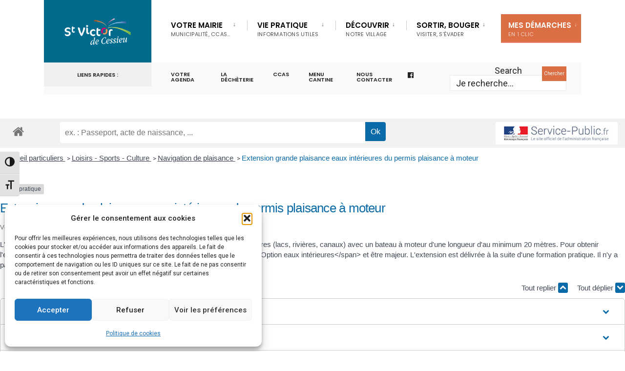

--- FILE ---
content_type: text/css
request_url: https://saintvictordecessieu.fr/wp-content/themes/citygov/style.css?ver=f9a6208afc9bb4552aed3e1fc3c618eb
body_size: 15993
content:
/*  
Theme Name: CityGov
Description: Government & Municipal WordPress Theme. Online Documentation: http://capethemes.com/docs/citygov
Theme URI: http://capethemes.com/docs/citygov
Author: Dannci & Themnific 
Author URI: http://themnific.com/
Version: 4.0
Text Domain: citygov
Tags: two-columns,three-columns,left-sidebar,right-sidebar,flexible-header,custom-background,custom-colors,custom-header,custom-menu,editor-style,featured-images,full-width-template,microformats,post-formats,sticky-post,theme-options,translation-ready
License: GNU/GPL Version 2 or later. 
License URI: http://www.gnu.org/licenses/gpl.html 
Copyright: (c) 2021 Dannci.

*/

/*

[Table of contents]

1. CSS Resets & Clearfix
2. Body & Default Styling
3. Headings
4. Header / #header
5. Navigation / #navigation
6. Content / #content, .post
7. Sidebar / #sidebar
8. Custom Widgets
9. Comments / #comments
10. Forms / 
11. Search / .searchform
12. Footer / #footer
13. Images & Galleries / img, .gallery
14. Social Buttons / .social-menu
15. Flex Slider / .flexslider
16. Buttons, Pagination, Ribbons & Scroll to top
17. Plugins
18. Homepage Blocks
19. Other (sticky, tagcloud, calendar, tabs, tooltips, speciable)

*/


/* 1. CSS Resets & Clearfix****************************************************************************************************************************************************************************************/

html,body,div,span,object,iframe,h1,h2,h3,h4,h5,h6,p,blockquote,pre,a,abbr,address,cite,code,del,dfn,em,img,ins,q,small,strong,sub,sup,dl,dt,dd,ol,ul,li,fieldset,form,label,legend,table,caption,tbody,tfoot,thead,tr,th,td{border:0;margin:0;padding:0}article,aside,figure,figure img,figcaption,hgroup,footer,header,nav,section,video,object{display:block}a img{border:0}figure{position:relative; overflow:hidden; margin:0;}figure img{width:100%}

body{
	overflow:visible !important;
	line-height:1.6;
}
* {
	-webkit-box-sizing: border-box;
	-moz-box-sizing: border-box;
	box-sizing: border-box;
}
.clearfix:after {
	content: "\00A0";
	display: block;
	clear: both;
	visibility: hidden;
	line-height: 0;
	height: 0;
}
.clearfix{
	display:block;
}
html[xmlns] .clearfix {
	display: block;
}
* html .clearfix{
	height: 1%;
}
.clearfix {
	display: block
}
pre{
	overflow-x:scroll;
}
.wrapper{
	max-width:100%;
	overflow:hidden;
}
/* 2. Body & Default styling****************************************************************************************************************************************************************************************/
html, body {
	height: 100%;
	margin:0;
	padding:0;
}
img,.imgwrap{
	max-width:100%;
	position:relative;
	overflow: hidden;
}
ol, ul {
	list-style-position: inside;
}
ul.children{
	margin-left:15px;
	list-style-type:none;
}
.tranz,#nav,.tmnf_icon,.nav-previous a,.nav>li>a:before,.menu a{
	-webkit-transition: all .5s ease;
	-moz-transition: all .5s ease;
	transition: all .5s ease;
}
.tranz2{
	-webkit-transition: all .2s ease;
	-moz-transition: all .2s ease;
	transition: all .2s ease;
}
a,a:hover,.ribbon,.ribbon a{
	text-decoration:none;
	-moz-transition: all 0.2s ease-in;
	-webkit-transition: all 0.2s ease-in;
	-o-transition: all 0.2s ease-in;
	transition: all 0.2s ease-in;
	-ms-transition: none;
}
.rad{
	-moz-border-radius:3px;
	-webkit-border-radius:3px;
	-ms-border-radius:3px;
	border-radius:3px;
}
.ghost{
	overflow:hidden;
}
small,.small{
	font-size:80% !important;
}
.fl{
	float:left !important;
}
.fr{
	float:right !important;
}
.cntr{
	text-align:center;
}
.p-border{
	border-style: solid;
}
.slant{
	font-weight:normal;
	font-style:italic;
}
.lower{
	text-transform: lowercase !important
}
.italic{
	font-style:italic !important
}
.fat{
	font-weight:bold !important
}
.white_text{
	color:#fff;
}
hr{
	background:#eee !important;
	border:none !important;
}
.entry p a:hover{
	color:#fff;
}
.top-fix{
	margin-top:50px;
}
.bottom-fix{
	margin-bottom:80px !important;
}
.tmnf_hide{
	display:none !important;
}
.tmnf_icon{
	position:absolute;
	top:30px;
	left:30px;
	z-index:2;
	background:rgba(0,0,0,.15);
	width:32px;
	height:32px;
	text-align:center;
	padding:9px 0;
	font-size:14px;
}
.tmnf_gradient{
	background: -moz-linear-gradient(top, rgba(0,0,0,0) 0%, rgba(0,0,0,0.75) 72%, rgba(0,0,0,0.75) 100%);
	/* FF3.6-15 */
	background: -webkit-linear-gradient(top, rgba(0,0,0,0) 0%,rgba(0,0,0,0.75) 72%,rgba(0,0,0,0.75) 100%);
	/* Chrome10-25,Safari5.1-6 */
	background: linear-gradient(to bottom, rgba(0,0,0,0) 0%,rgba(0,0,0,0.75) 72%,rgba(0,0,0,0.75) 100%);
	/* W3C, IE10+, FF16+, Chrome26+, Opera12+, Safari7+ */
	filter: progid:DXImageTransform.Microsoft.gradient( startColorstr='#00000000', endColorstr='#bf000000',GradientType=0 );
	/* IE6-9 */
}
/* 2. Body & Default styling****************************************************************************************************************************************************************************************/
h1,h2,h3,h4,h5,h6{
	line-height:1.2;
}
h1{
	margin:15px 0;
	padding:0;
	letter-spacing:-0.03em;
}
h2{
	margin:20px 0;
	padding:0;
}
h2.widget{
	position:relative;
	overflow:hidden;
	margin:0 0 10px 0 !important;
	width:100%;
	padding:10px 0 15px 0;
	display:block;
	font-size:18px;
}
h2.widget:after{
	right:0 !important;
}
h2.widget img{
	float:left;
	margin:4px 6px 0 0;
}
.foocol h2.widget {
	margin:0 0 23px 0 !important;
	width:100%;
}
h1.archiv span.subtitle{
	font-size:18px !important;
	opacity:.9;
	padding:0 0 ;
	margin:25px 0 0 0;
	display:block;
	text-transform:none;
	font-weight:400;
	letter-spacing:normal;
	max-width:70%;
}
h1.archiv br{
	display:none;
}
h3{
	margin:25px 0 15px 0;
	padding:0;
}
h3.leading{
	margin:0 0 10px 0;
	padding:0;
}
h4{
	margin:15px 0 10px 0;
	padding:0;
}
h5,h6{
	margin:5px 0;
	padding:0;
}
h3 span span{
	opacity:.6;
	padding:0 !important;
}
h3.title{
	padding:0 0 11px 0;
	margin: 0;
	font-size:14pt;
	text-shadow:none;
}
h4.leading{
	margin:-5px 0 10px 0;
}
/* 4. Header / #header****************************************************************************************************************************************************************************************/
#header{
	padding:0 0 0 0;
	overflow: visible;
	margin:0 auto 0 auto;
	float:none;
	display:block;
	width:100%;
	z-index:10;
	position:fixed; 
	top:30px;
}
#header.scrolled{ top:0;}

#header.scrolled .container_head{box-shadow: 0 0 4px rgba(0,0,0,.1);}

#header h1{
	display:block;
	position:relative;
	margin:0 0;
	float:none;
	max-width:100%;
	text-align:center;
}
#header img{
	margin:0 auto;
	display:block;
	float:none;
	max-width:100%;
	padding:0 0;
}
#titles{
	float:left;
	display:block;
	padding:0 35px;
	position:relative;
	z-index:99;
	text-align:center;
}
#titles .logo{
	display:block;
}
.header-right {
	display: flex;
	display: table-cell \9;
	width: auto;
}


#bottombar{
	padding:0 30px 0 0;
	opacity:1;
	max-height:100px;
	position:relative;
	overflow:hidden;
	z-index:0;
}

.bottombar_dis #bottombar{ display:none;}

#header.scrolled #bottombar{  max-height: 0;opacity:0; }

#bottombar p{
	float:left;
	font-size:11px !important;
	margin:0 0;
	padding:17px 5px 15px 5px;
	text-align:center;
	background:rgba(204,204,204,.2);
}
#bottombar .social-menu{
	margin:8px 0 7px 0;
	padding:0 0; 
	margin-left: auto !important;
	display:inherit;
}
#bottombar .social-menu li{
	margin:0 0 0 0;
}
#bottombar .social-menu a{
	padding:12px 8px 10px 28px;
}
#bottombar .social-menu a i{
	font-size:14px;
}
#bottombar .social-menu span{ display:none;}
#bottombar .social-menu a:hover{
	background:none !important;
}

/* 5. Navigation / #navigation****************************************************************************************************************************************************************************************/
#navigation{
	z-index:10;
	padding:0 0;
	position:relative;
	width:100%;
	display:inline;
}
.nav {
	padding: 0;
	list-style: none;
	line-height: 1;
	display:block;
	z-index:99;
}
.nav a {
	position: relative;
	display: block;
	z-index: 1;
	padding: 15px 0;
	text-decoration: none;
}
.nav a i{
	margin:-3px 7px 0px 0;
	vertical-align: middle;
	font-size:20px;
}
.nav>li>a{
	display: block;
	padding:15px 0 11px 0;
	text-decoration: none;
	line-height:1;
	border-bottom:none;
	text-align:left;
	border-bottom:2px solid rgba(0,0,0,0);
}
.nav li a .menu-item-description{
	display: none;
	padding-top:6px;
	margin-bottom:-1px;
	letter-spacing:0.02em;
	font-size:11px !important;
	text-align:left;
	font-weight:400;
	opacity:.7;
}
.nav>li>a>.menu-item-description{
	display:block;
}
.nav li {
	display:block;
	position: relative;
}
.nav>li {
	margin:0;
	-webkit-backface-visibility: hidden;
}
.nav li ul {
	margin:0 0 0 0;
	padding:0 0;
	width:210px;
	position: absolute;
	z-index:9;
}
.nav li ul.sub-menu{
	-webkit-box-shadow: 0 0 7px -2px rgba(0,0,0,0.1);
	-moz-box-shadow: 0 0 7px -2px rgba(0,0,0,0.1);
	box-shadow: 0 0 7px -2px rgba(0,0,0,0.1);
	padding:6px 0 !important;
}
.nav li.mega ul.sub-menu{
	-webkit-box-shadow: none;
	-moz-box-shadow: none;
	}
.nav li ul li>a {
	margin:0 20px;
	padding:11px 0px;
	border-bottom:1px dotted rgba(255,255,255,.15);
	text-align:left;
	line-height:1.5;
	
	-moz-transition: none;
	-webkit-transition: none;
	-o-transition: none;
	transition: none;
	-ms-transition: none;
}
.nav li ul li>a:hover{
	opacity:.7;
}
.nav li ul li a i{
	margin-right:5px !important;
}
.nav li ul li:last-child>a{
	border-bottom:none;
}
.nav>li>ul{
	z-index:9;
	margin:-2px 0 0 0;
	padding:0 0 0 0;
}
.nav>li>ul:after {
	border-width: 8px 0 0 8px;
	border-color: transparent transparent transparent #900;
	border-style: solid;
	bottom: 100%;
	content: "";
	height: 0;
	position: absolute;
	left:0;
	top:-8px;
	width: 0;
}
.nav>li>ul>li,.nav li ul ul li{
	width:100%;
	max-width:250px;
}
.nav li ul ul{
	margin: -50px 0 0 208px;
}
.nav>li:nth-last-child(1) ul ul{
	margin:-50px 0 0 -208px;
}
.nav li.menu-item-has-children a,.nav li.page_item_has_children a {
	padding-right:20px !important;
}
.menu-item-has-children>a::after {
	position:absolute;
	content: "\2193";
	height:4px;
	width: 4px;
	top:15px;
	right:10px;
	opacity:.7;
	font-size:12px !important;
	font-weight:normal;
	font-family:Gotham, "Helvetica Neue", Helvetica, Arial, sans-serif;
}
.nav li ul li.menu-item-has-children > a::after{
	right:0;
}
.nav li ul {
	position: absolute;
	left: -999em;
}
.nav li:hover, .nav li.hover{
	position: static;
}
.nav li:hover ul ul,.nav li.sfhover ul ul,.nav li:hover ul ul ul,.nav li.sfhover ul ul ul,.nav li:hover ul ul ul ul,.nav li.sfhover ul ul ul ul {
	left: -999em;
}
.nav li:hover ul,.nav li.sfhover ul,.nav li li:hover ul,.nav li li.sfhover ul,.nav li li li:hover ul,.nav li li li.sfhover ul,.nav li li li li:hover ul,.nav li li li li.sfhover ul,
li.menu-item-has-children[aria-expanded="true"]>ul{
	left: auto;
}
#main-nav{
	position:relative;
	margin:0 0 0 0;
	padding:0 40px;
	width:100%;
	z-index:99;
}
#main-nav>li{
	margin:0 0;
	padding:15px 15px 10px 21px;
	display: inline;
	float:left;
	text-align:center;
	position:relative;
}
#main-nav>li:first-child{padding-left:0;}

#main-nav>li:last-child{padding-right:0;}

#main-nav>li:before{
	position:absolute;
	top:28px;
	left:0;
	height:20px;
	width:1px;
	content:'';
	background:#000;
	opacity:.2;
}
#main-nav>li:first-child:before{ display:none; }
#main-nav>li.special{ float:right;padding:15px 0 10px 0;}
#main-nav>li.special:before{ display:none;}
#main-nav>li.special>a{padding-left:15px; padding-right:15px;}
#main-nav>li.special>a:hover{border-bottom:2px dotted rgba(255,255,255,0) !important;}

#add-nav{ display: inherit; padding:0 0 0 20px;}

#add-nav>li{ padding:0 20px;}

#add-nav>li>a{ font-size:11px !important; padding:19px 0 8px 0 !important;}

#add-nav .menu-item-description,
#add-nav a::after{ display:none;}



.newitem>a{ position:relative;}
.newitem>a:after{ position:relative; content:'NEW'; background:#f00; color:#fff;vertical-align: top; font-size:10px; margin:0 0 0 4px; padding:0 3px;}

/* @mega menu 
***************************/
@supports not (-ms-high-contrast: none) {

#main-nav{
	position:relative;
	-webkit-transform: rotate(0deg);
	-moz-transform: rotate(0deg);
	-ms-transform: rotate(0deg);
	-o-transform: rotate(0deg);
	transform: rotate(0deg);
	display:inline-block;
 }

.nav li.mega>ul.sub-menu{position:fixed; }

.nav li.mega:hover>ul.sub-menu,
li.mega[aria-expanded="true"]>ul.sub-menu{ top:100%; left:0; width:100%; margin-top:-17px;}

.nav li.mega>ul.sub-menu{ width:100%; padding:15px 0px !important;}

.nav li.mega>ul.sub-menu>li{ float:left; width:25%; max-width:25%; position: relative !important;}

.nav li.mega>ul.sub-menu>li>a{ text-transform:uppercase !important; font-weight:600 !important;}

.nav li.mega>ul.sub-menu>li ul,
.nav li.mega>ul.sub-menu>li ul ul,
.nav li.mega>ul.sub-menu>li ul ul ul{ position:relative !important; left:auto !important; margin:0 0 0 10px !important; width:calc(100% - 20px); }

.fa-external-link-alt{ font-size:12px !important; margin-left:4px !important;}

.nav li.mega ul li>a{
	border-bottom: none;
	padding:4px 0;
}

/*arrow*/.nav > li.mega:hover::after {
	border-width: 8px 0 0 8px;
	border-color: transparent transparent transparent #900;
    border-style: solid;
    bottom:15px;
    content: "";
    height: 0;
    position: absolute;
    left:27px;
    width: 0;
}

.nav > li.mega > ul::after{ display:none;}

.nav li.mega ul li.menu-item-has-children > a::after{ display:none;}

}

/* @mobile menu***************************/

input#navtrigger{
	padding:10px;
	height:42px;
	width:42px;
	background-image: none;
	margin: 10px 0 10px 30px;
	display:none;
	position: relative;
	float:right;
	z-index:99;
	text-align:center;
	font-size:20px;
	line-height:1;
	cursor:pointer;
}
input#navtrigger:hover{
	color:#fff !important
}
[type="checkbox"]:checked ~ #navigation,
[type="checkbox"]:checked ~ #bottombar {
	display: block !important;
}
#header input[type=checkbox]{
	display:none;
	position: absolute;
	top:38px;
	right:15px;
	
}
.show-menu {
	padding:18px 10px;
	height:46px;
	width:80px;
	background-image: none;
	margin:20px 20px 20px 0;
	display:none;
	position: relative;
	float:right;
	z-index:99;
	text-align:center;
	font-size:12px;
	line-height:1;
	text-transform:uppercase;
	cursor:pointer;
	font-weight:bold;
}
.tmnf_mobile_dropdown{ display:none;}
/* 6. Content / #content****************************************************************************************************************************************************************************************/
#core{
	padding-top:40px;
}
/* @posts: basics***************************/
.blogger {
	padding:0;
	margin:0 0;
	width:100%;
	overflow:hidden;
}
.blogger>.item{
	overflow:hidden;
	position:relative;
	margin:0 0 60px 0;
	width:100%;
	padding:0 0;
	float:left;
}
.item_inn{
	overflow:hidden;
	padding:0 0;
	position:relative;
}
.blogger>.item h2{
	margin:20px 0;
}
.blogger>.item p.meta{
	margin:8px 0;
}
.blogger>.item p.teaser{
	margin:0 0 0 0;
	font-size:17px;
}
.entryhead{
	position:relative;
}
.blogger>.item.has-post-thumbnail .imgwrap{
	margin:0 40px 0 0;
	max-width:50%;
	float:left;
}
/* formats */
.blogger .format-quote{
	padding:40px 40px 60px 40px !important;
	position:relative;
	pointer-events:none;
	/* Permalink - use to edit and share this gradient: http://colorzilla.com/gradient-editor/#000000+0,000000+100&0+0,0.1+100 */
	background: -moz-linear-gradient(45deg, rgba(0,0,0,0.05) 0%, rgba(0,0,0,0.02) 100%);
	/* FF3.6-15 */
	background: -webkit-linear-gradient(45deg, rgba(0,0,0,.05) 0%,rgba(0,0,0,0.02) 100%);
	/* Chrome10-25,Safari5.1-6 */
	background: linear-gradient(45deg, rgba(0,0,0,.05) 0%,rgba(0,0,0,0.02) 100%);
	/* W3C, IE10+, FF16+, Chrome26+, Opera12+, Safari7+ */
}
.blogger .format-quote img,.blogger .format-quote p.teaser span,.blogger .format-quote .read_more,.blogger .format-quote .meta,.blogger .format-quote .entryhead{
	display:none !important;
}
.blogger .format-quote{
	/* IE6-9 fallback on horizontal gradient */
}
.blogger .format-quote h3{
	position:absolute;
	bottom:15px;
	left:40px;
	font-size:14px !important;
	font-weight:500 !important;
	opacity:.4;
}
.single .format-quote{
	margin:80px 0;
	padding:100px 10%;
	text-align:center;
	position:relative;
	overflow:hidden;
}
/* @posts: single***************************/
.postbar{
	position:relative;
	z-index:3;
}
.entry p{
	margin:0 0 25px 0;
}
.entry p:last-of-type{ overflow:hidden;}
.entry p iframe{
	max-height:450px;
}
.fullcontent{
	margin:0 0 80px 0;
	overflow:hidden;
}
.fullcontent h1.entry-title{
	margin:0 0 20px 0;
	padding:0 0;
}
.entryfull{
	margin:0 0;
	overflow:hidden;
}
.entrywoo{
	margin:40px 60px
}
.titlewrap{
	position:absolute;
	bottom:10%;
	left:50%;
	margin:0 0 0 -580px;
	max-width:45%;
}
.entryhead .imgwrap{
	background:none;
}
.entry>ul, .entry>ol{
	margin:10px 0 30px 5px;
}
.entry ul li, .entry ol li{
	padding:4px 0;
}
.entry ul, li.comment ul {
	list-style-type: disc;
	list-style-position: inside;
}
.entry ol, li.comment ol {
	list-style-type: decimal;
	list-style-position: inside;
}
.entry ul ul, .entry ol ul, li.comment ul ul, li.comment ol ul {
	list-style-type: circle;
	list-style-position: inside;
	margin-left: 15px;
}
.entry ol ol, .entry ul ol, li.comment ol ol, li.comment ul ol {
	list-style-type: lower-latin;
	list-style-position: inside;
	margin-left: 15px;
}
blockquote{
	border-left:2px solid rgba(102,102,102,.2);
	background:rgba(153,153,153,.05);
	padding:20px 35px !important;
	margin:25px 0;
	letter-spacing:0;
	font-style:italic;
}
blockquote p{
	margin:0 0 0 0 !important;
}
.entry h1,.entry h2,.entry h3,.entry h4,.entry h5,.entry h6{
	margin:20px 0 25px 0;
	line-height:1.4 !important;
	text-transform:none !important;
}
.entry h2:first-of-type,.entry h3:first-of-type,.entry h4:first-of-type{
	margin-top:0 !important;
}
.entry h1{
	font-size:250% !important;
}
.entry h2{
	font-size:210% !important;
}
.entry h3{
	font-size:120% !important;
}
.entry h4{
	font-size:110% !important;
}
.entry h5{
	font-size:100% !important;
}
.entry h6{
	font-size:90% !important;
}
.errorentry h5{
	margin-bottom:80px;
}
/* @posts: other***************************/
.page-header{
	position: relative;
	overflow:hidden;
	display:block;
	width:100%;
	max-height:780px;
	padding:280px 0 80px 0;
	margin:0 0 0 0;
}
.archive.author .page-header{
	max-height: none;
}
.page-header h1{
	line-height:1.2;
	margin:10px 0;
}
.page-header img{
	position:absolute;
	top:0;
	left:0;
	width:100%;
	opacity:.3;
}
body>.postbarNone .page-header .container{
	width:680px;
}
.single-post .page-header img,.give-page .page-header img{
	opacity:.4;
}
.main-breadcrumbs{
	padding:0 0;
}
.home .main-breadcrumbs,.error404 .main-breadcrumbs,.search .main-breadcrumbs,.page-template-homepage .main-breadcrumbs{
	display:none;
}
.main-breadcrumbs span{
	padding:0 25px 0 0;
	margin:0 10px 0 0;
	position:relative;
}
.main-breadcrumbs span:after {
	position:absolute;
	height:1px;
	width:10px;
	content:'\2192';
	display:block;
	top:-3px;
	right:3px;
}
.main-breadcrumbs span:last-child:after {
	display:none;
}
.postinfo{
	overflow:hidden;
	margin:0 0 0 0;
	padding:0 0;
}
p.modified{
	margin:0 0 0 0;
	visibility:hidden;
	display:none;
}
.taggs{
	display:block;
	width:100%;
	margin:0 0 40px 0 !important;
	/*text-align:center;
	*/
}
.taggs a{
	display:block;
	padding:7px 12px;
	border-width:1px;
	border-style:solid;
	float:left;
	margin:0 8px 0 0;
	background:rgba(204,204,204,.1);
}
.postauthor {
	overflow:hidden;
	padding:10px 25px;
	float:left;
	width:100%;
	border-width:1px;
	margin:-1px 0 20px 0;
	border-radius:0 0 3px 3px;
}
#content .postauthor img.avatar{
	float:left !important;
	margin:15px 25px 10px 0 !important;
}
.authordesc{
	margin:15px 0;
	font-size:90%;
}
.authoricons a{
	font-size:15px;
	padding:0 8px;
	margin:25px 1px 10px 0;
	width:30px;
	float:none;
	text-align:center;
}
.authoricons a.hidd{
	display:none
}
#post-nav{
	float:right;
	width:100%;
	padding:0 0 0 0;
	line-height:1.4 !important;
	border-style: solid;
	border-width:1px 0;
	margin:-1px 0 0 0;
}
#post-nav img{
	float:left;
	max-width:140px;
	margin:0 0;
	opacity:.8;
	overflow:hidden;
	display:none;
}
.post-nav-image{
	max-width:30%;
	max-height:140px ;
	overflow:hidden;
	display:block;
	float:left;
	position:relative;
}
.post-nav-image i{
	position:absolute;
	top:50%;
	left:50%;
	margin:-6px 0 0 -4px;
	z-index:3;
	color:#fff;
}
#post-nav .post-next .post-nav-image{
	float:right;
}
.post-previous,.post-next{
	width:50%;
	padding:0 0 0 0 ;
	float:left;
	overflow:visible;
}
.post-previous{
	border-width:0 1px 0 0;
	margin-right:-1px;
}
.post-next{
	border-width:0 0 0 1px;
}
#post-nav .post-nav-text{
	padding:25px 0 30px 0;
	display:inline-block;
	float:left;
	width:70%;
	line-height:1.4 !important;
}
#post-nav .post-nav-text span{
	font-weight:400;
	opacity:.7;
	font-size:11px;
}
#post-nav .post-next .post-nav-text{
	text-align: right;
	float:right;
}
/* @posts: Projects***************************/
.single-wpm_project #core{
	padding-top:0;
	width:calc(100% + 40px);
	margin:20px -20px 0 -20px;
}
.single-wpm_project .crumb:nth-child(3){
	display:none;
}
.single-wpm_project .meta-single,.single-wpm_project .addtoany_share_save_container{
	display:none;
}
.single-wpm_project #comments{
	border-top: none
}
.single-wpm_project .fullcontent{
	margin-bottom:40px;
}
/* 7. Sidebar / #sidebar****************************************************************************************************************************************************************************************/
.sidebar_item{
	padding:19px 35px;
	margin:0 0 40px 0;
	overflow:hidden;
}
/* 8. Custom Widgets****************************************************************************************************************************************************************************************/
.sidebar_item>ul{
	margin:10px 0;
	display:block;
	width:100%;
	list-style:none;
}
.sidebar_item li,.sidebar_item p{
	position:relative;
	padding:6px 0;
	overflow:hidden;
	border-top:1px solid rgba(204,204,204,.4);
}
.sidebar_item p{
	border-top:none;
}
.sidebar_item img.img_full{ margin:-20px -35px; max-width:calc(100% + 70px) !important; width:calc(100% + 70px);}
.sidebar_item ul.children{
	margin:7px 0 -2px 15px;
	list-style-type:none;
	display:block;
	overflow:hidden;
	clear:both;
}
.sidebar_item>ul>li:first-child{
	border-top:none;
}
.sidebar_item form{
	overflow:hidden;
}
.sidebar_item select{
	margin:20px 0;
	width:100%;
	font-size:100% !important;
	clear:both;
	float:none;
}
.sidebar_item .searchform{
	margin:20px 0;
	padding:0 0;
	float:none;
	clear:both;
	overflow:hidden;
}
span.cat_nr{
	float:right;
	text-align:center;
	width:30px;
}
/* 8. Custom Widgets****************************************************************************************************************************************************************************************/
ul.lists{
	list-style:none;
	overflow:hidden;
	margin:0;
	width:106%
}
ul.lists li ul, ul.lists li ul li{
	margin:0 0 0 0 !important;
	padding:0 0 0 0 !important;
	width:100%;
	background:none;
}
.lists li{
	padding:0 10px 0 26px;
	margin:0 3% 0 0;
	float:left;
	width:31%;
	list-style:none;
}
.rssSummary,.rss-date{
	font-style:italic;
	font-size:14px;
	line-height:1.6 !important;
	opacity:.7;
	display:block;
	text-align:left;
}
a.rsswidget{
	clear:both;
	float:none !important;
}
.sidebar_item cite{
	font-size:14px;
	line-height:1.6 !important;
	float:left;
	margin:5px 0 15px 0;
}
#recentcomments li{
	text-align:left;
}
#recentcomments li a{
	float:none;
	display:inline;
}
/* @custom menu***************************/
ul.menu{
	list-style:none;
	margin:0 0
}
ul.menu li{
	text-align:left;
	display:block;
	padding:0 0;
	border-top:1px solid rgba(204,204,204,.5);
}
ul.menu li ul{
	margin:-2px 0 0 20px
}
ul.menu li ul ul ul ul ul ul{
	margin:0 0 0 0
}
ul.menu>li:first-child{
	border-top:none;
}
ul.menu li a{
	float:none;
	padding:7px 0;
	display:block;
}
ul.menu li a i{ width:20px; text-align:center; padding-left:1px; margin-right:8px;}
ul.menu .menu-item-description,ul.menu .menu-item-has-children > a::after{
	display:none;
}
.sidebar_item ul.menu>li>a{
	padding:10px 0 8px 0;
}
.sidebar_item ul.menu>li>a{
	border-bottom:2px solid rgba(0,0,0,0);
}
.sidebar_item ul.menu .current-menu-item{ margin-bottom:-1px;}
.foocol ul.menu li{
	border-top:1px solid rgba(204,204,204,.2);
}
.foocol ul.menu>li:first-child{
	border-top:none;
}
.foocol ul.menu li a{
	padding:6px 0;
}
/* @twitter***************************/
.tp_recent_tweets ul{
	margin:0 0 15px 0 !important;
}
.tp_recent_tweets ul li{
	overflow:hidden;
	padding:15px 0 15px 25px !important;
	border-top-width: 1px ;
	border-top-style: solid;
	list-style:none !important;
	margin:0 !important;
	position:relative;
	background:none !important;
	line-height:2 !important;
}
.tp_recent_tweets ul li:first-child{
	border-top:none;
}
.tp_recent_tweets ul li span a{
	/*color: #55acee;
	*/
	opacity:.9;
	font-weight:normal;
}
a.twitter_time{
	font-style:italic;
	font-size:11px;
}
.tp_recent_tweets ul li::before {
	/*color: #55acee;
	*/
	opacity:.2;
	content: "•";
	font-family: FontAwesome;
	font-size:16px !important;
	left:2px;
	position: absolute;
	top: 15px;
}
/* @ads***************************/
.ad300{
	margin:0 0 40px 0;
	overflow:hidden;
	width:100%;
}
.ad300_inn{
	width: 100%;
}
.ad300 h2.widget{
	font-size:10px !important;
	text-align:left;
	padding:0 0 4px 0;
	line-height:1;
	margin:0 0 6px 0 !important;
	width:100%;
	font-weight: normal;
	text-align:center;
}
.ad300 h2.widget:after{
	display:none !important;
}
#footer .ad300{
	border:none;
	margin:30px 0 30px 0;
	background:none !important;
}
.ad300 img{
	display:block;
	margin:0 auto 0 auto;
}
ul.ad125{
	padding:0 0 0 0 !important;
	overflow:hidden;
	width:90% !important;
	margin:0 auto 15px auto !important;
}
#footer ul.ad125{
	width:100% !important;
	margin:0 auto !important;
}
ul.ad125 li{
	float:left;
	margin:0 0 10px 0;
	width:50%;
	text-align:center;
	padding:0;
	overflow:hidden;
	list-style:none !important;
	background:none !important;
}
#footer ul.ad125 li{
	margin:0 0 5px 0;
	width:50%;
}
ul.ad125 li img{
	float:none;
	display:block;
	margin:0 auto;
	padding:0;
	overflow:hidden
}
/* featured***************************/
ul.featured {
	margin: 0 0 0 0 !important;
	overflow: hidden;
	float: left;
	list-style:none !important;
	width:100%;
}
ul.featured li{
	list-style:none !important;
	padding:0 0 !important;
	margin:0 0 !important;
	display:block;
	overflow:hidden;
}
.tab-post{
	padding:20px 0 21px 0;
	margin:0 0;
	border-style: solid;
	border-width:1px 0 0 0;
	display:block;
	overflow:hidden;
}
li:first-child .tab-post{
	border-top:none;
	padding-top:10px;
	min-height:90px
}
.tab-post h4{
	margin:12px 0 8px 0;
}
.tab-post .imgwrap {
	float:left;
	margin:0 20px 0 0;
	max-width:33%;
}
.tab-post .meta{
	float:none;
	margin:0 0;
	opacity:.5;
}
.sidebar_item .tab-post{
	border-width:0 0 0 0;
}
.sidebar_item li:first-child .tab-post{
	padding-top:20px;
}
.sidebar_item li:last-child .tab-post{
	padding-bottom:0;
}
.sidebar_item .tab-post h4{
	font-size:13px !important;
	margin:0 0;
}
.sidebar_item .tab-post h4 a{
	float:none;
	text-align:left;
}
/* 9. Comments / #comments****************************************************************************************************************************************************************************************/
#comments {
	clear: both;
	margin:20px 0 0 0;
	padding:0 0;
	overflow:hidden;
}
#comments .navigation {
	padding:20px 0;
	clear: both;
	overflow:hidden;
}
h3#comments-title,h3#reply-title {
	padding:0 0;
	margin:40px 0 20px 0;
}
.commentlist {
	list-style: none;
	margin:0 0 0 0 !important;
}
.commentlist li.comment {
	line-height:1.7;
	margin: 0 0;
	padding: 20px 0 20px 80px;
	position: relative;
	list-style:none;
}
.commentlist li.comment.parent {
	padding: 20px 0 0 80px;
}
.commentlist li:last-child {
	border-bottom: none;
	margin-bottom: 0;
}
#comments .comment-body p{
	margin-bottom:15px;
	line-height:1.7;
}
#comments .comment-body ul,#comments .comment-body ol {
	margin-bottom: 18px;
}
#comments .comment-body p:last-child {
	margin-bottom: 6px;
}
#comments .comment-body blockquote p:last-child {
	margin-bottom: 24px;
}
.commentlist ol {
	list-style: decimal;
}
.commentlist .avatar {
	position: absolute;
	top:17px;
	left:0;
}
.comment-author cite {
	line-height:1.2;
	margin:0 0 10px 0;
	overflow:hidden;
	display:block;
}
.comment-author .says {
	display:none;
}
.comment-meta {
	margin: 0 0 20px 0;
	font-size:13px;
	line-height:1;
}
.comment-meta a:link,.comment-meta a:visited {
	opacity:.6;
	text-decoration: none;
}
.comment-meta a:active,.comment-meta a:hover {
	color: #ff4b33;
}
#comments .reply{
	overflow:hidden;
	margin:10px 0 0 0;
}
#comments .reply a {
	font-size: 11px !important;
	text-transform:uppercase;
	margin: 0 0 0 0 !important;
	display:block;
	float:left;
	padding: 5px 7px 6px 7px;
}
.commentlist .children {
	list-style: none;
	margin:15px 0 0 0;
	;
}
.commentlist .children li {
	list-style: none;
	border: none;
}
.nopassword,.nocomments{
	display: none;
}
#comments .pingback {
	border-bottom: 1px solid rgba(204,204,204,.3);
	margin:0 0;
	padding:0 0 20px 0;
	font-size: 13px;
}
.commentlist li.comment+li.pingback {
	margin-top: -6px;
}
.pingback .comment-meta{
	margin:0 0 20px 0;
}
#comments .pingback p {
	display: block;
	margin: 0;
}
#comments .pingback .comment-body{
	border:none;
}
#comments .pingback .url {
	display:block;
	margin:25px 0 0 0;
}
#comments .pingback .edit-link{
	float:right;
	margin-left:8px;
	opacity:.7;
}
/* Comments form***************************/
#respond {
	margin:0;
	overflow: hidden;
	position: relative;
}
.comment-form-comment{
	margin:10px 0 0 0;
}
.comment-form-author,.comment-form-email,.comment-form-url{
	width:30%;
	float:left;
	margin-right:5% !important;
}
.comment-form-url{
	margin-right:0 !important;
}
input#author,input#email,input#url{
	width:99.7% !important;
	border-width:1px;
	border-style:solid;
	background:rgba(204,204,204,.1);
}
#respond .comment-notes {
	margin-bottom:0;
	opacity:.7;
	font-size:12px;
}
.form-allowed-tags {
	display: none;
}
.children #respond {
	margin: 0 48px 0 0;
}
#comments-list #respond {
	margin:0;
}
#comments-list ul #respond {
	margin: 0;
}
#cancel-comment-reply-link {
	font-size: 12px;
	font-weight: normal;
	line-height: 1.2;
	margin-left:10px;
}
#respond .required {
	color: #ff4b33;
	font-weight: bold;
	margin-left:3px;
}
#respond label {
	font-size: 12px;
}
#respond input {
	margin:5px 0 30px 0;
	width: 96%;
}
#respond textarea {
	width: 100%;
	margin:5px 0 15px 0;
	padding:10px 1.5%;
	background:rgba(204,204,204,.1);
}
#respond .form-allowed-tags,#respond .form-allowed-tags code {
	display: none;
}
#respond .form-submit {
	margin: 0 0 0 0;
}
#respond .form-submit input {
	font-size: 14px;
	width: auto;
	margin:0 0 0 0;
}
/* 10. Forms****************************************************************************************************************************************************************************************/
input, textarea,input checkbox,button,input radio,select, file{
	border-width:1px;
	border-style:solid;
	padding:10px 20px;
	margin:0 0 15px 0;
	line-height:1.2 !important;
}
button,input.button{
	cursor:pointer;
}
input checkbox{
	margin-right:5px;
}
select{
	max-width:100%;
	overflow:hidden;
	margin:5px 0 20px 0;
}
.post-password-form input[type=password]{ margin-left:30px;}
.post-password-form input[type=submit]{ border:1px solid #e8816e;background-color:#e8816e;color:#fff;}
/* 10. Search / .searchform****************************************************************************************************************************************************************************************/
.searchform {
	position: static;
	float: right;
	width:78%;
	margin:0 0;
}
.searchSubmit {
	position: absolute;
	height: 30px;
	width: 60;
	border: none;
	cursor: pointer;
	margin:0;
	overflow:hidden;
	padding:4px;
	top: 0;
	right:0;
	font-size:10px !important;
	line-height:1 !important;
}
.searchform input.s {
	padding:15px 5%;
	margin:0 0 0 0;
	height:30px;
	font-style:normal;
	width:100%;
}
.sidebar_item .searchSubmit,#footer .searchSubmit,.sidebar_item .searchform input.s,#footer .searchform input.s{
	height:50px;
}
.sidebar_item .searchSubmit,#footer .searchSubmit{
	width:75px;
	padding: 10px 9px !important;
}
.search #content .searchform,.archive #content .searchform {
	margin:0 0 100px 0 ;
	width:70%;
}
.search .errorentry{
	padding:0;
}
.error-search .searchform{
	margin:60px auto 0 auto;
	width:50%;
}
.search-no-results .blogger{
	height:auto !important;
}
.error-titles h1{
	margin:80px 0 40px 0;
}
.error404 .page-header{
	max-height:1000px;
}
/* 12. Footer / #footer****************************************************************************************************************************************************************************************/
.footop{
	width:100%;
	margin-bottom:-7px;
}
.footop.populated{
	display:inline-block;
}
.footop-right{
	position:relative;
	float:left;
	padding:0 35px 0 10000px;
	margin-left:-10000px;
}
.footop-right:after{
	position:absolute;
	width:100%;
	height:100%;
	content:'';
	top:0;
	left:0;
	background:rgba(0,0,0,.1)
}
.footer_text{
	float:right;
	margin:35px 40px;
}
#footer {
	width: 100%;
	margin:0 auto 0 auto;
	padding:0 0 0 0;
	position:relative;
	text-shadow:none;
	font-size:90%;
}
#footer .foocol h2{
	font-size:18px !important;
	padding:20px 0 15px 0;
	text-align:left;
	margin-bottom:14px;
	font-weight:600;
}
#footer .ghost{
	background: none !important;
}
.foocol>ul,.foocol .textwidget>ul{
	margin:0 0 20px 0;
}
#footer .foocol ul li{
	list-style:none;
	position:relative;
	padding:2px 0;
}
.foocol ul.children>li{
	padding:0 0;
}
.foocol img{
	margin:20px 0 30px 0;
}
#footer p{
	margin:0 0 25px 0;
}
#footer .searchform{
	margin-bottom:30px;
}
/*#footer input{
	background:none !important;
}
*/
.footer-logo{
	margin:-100px 0 0 0;
	padding:0 0;
	float:left;
}
.footer-logo img{
	margin:0 0 25px 0;
	max-width:230px;
	display:block;
	overflow:hidden;
}
#footer .bottom-menu{
	margin:30px auto 10px auto !important;
	display:block;
	text-align:center;
}
#footer .bottom-menu li{
	display: inline;
}
#footer .bottom-menu li a{
	padding:5px 10px 5px 10px;
	font-weight:normal !important;
	font-size:11px;
	text-transform:uppercase;
}
#footer .bottom-menu li:first-child a{
	padding:5px 10px 5px 0;
	background:none;
}
#footer .menu-item-has-children > a::after,.bottom-menu .menu-item-has-children > a::after,.bottom-menu .mega2 > a::after{
	display:none;
}
.footer_credits{ margin:0 auto 30px auto;font-size:12px; text-align:center;}

/* 13. Images @ Galleries / img****************************************************************************************************************************************************************************************/
img.aligncenter {
	display: block;
	margin-left: auto;
	margin-right: auto;
	float: none;
}
img.alignright {
	margin: 10px 1px 10px 20px !important;
	display: inline;
	float: right;
}
img.alignleft {
	margin: 10px 20px 10px 1px !important;
	display: inline;
	float: left;
}
.alignright {
	float: right;
	margin-left:7px;
}
.alignleft {
	float: left;
	margin-right:15px;
}
.aligncenter {
	display: block;
	margin-left: auto;
	margin-right: auto;
}
.alignleft {
	float: left;
}
.alignright {
	float: right;
}
.wp-caption {
	text-align: center;
	padding-top: 0;
	margin-bottom:0;
	max-width:100%;
	overflow:hidden;
}
.wp-caption img {
	margin:0 auto;
	display:block;
	float:none !important;
	padding:0 0 7px 0;
	border: 0 none;
	max-width:100%;
}
.wp-caption p.wp-caption-text {
	font-size: 12px;
	padding: 0 0;
	margin:0 0 25px 0;
	overflow:hidden
}
img.wp-smiley {
	background: transparent;
	border: none;
	margin: 0;
	padding: 0;
}
.postbarNone .entry img.heroimg{
	margin:30px -800px;
	max-width:1600px;
	width:1200%;
	left:50%;
	position:relative;
}
/* Text meant only for screen readers. */
.screen-reader-text {
  border: 0;
  clip: rect(1px, 1px, 1px, 1px);
  clip-path: inset(50%);
  height: 1px;
  margin: -1px;
  overflow: hidden;
  padding: 0;
  position: absolute;
  width: 1px;
  word-wrap: normal !important;
}
.screen-reader-text:focus {
  background-color: #eee;
  clip: auto !important;
  clip-path: none;
  color: #444;
  display: block;
  font-size: 1em;
  height: auto;
  left: 5px;
  line-height: normal;
  padding: 15px 23px 14px;
  text-decoration: none;
  top: 5px;
  width: auto;
  z-index: 100000; /* Above WP toolbar. */
}
/* @wp gallery***************************/
.attachment .headimg{
	display:none;
	visibility:hidden;
}
.wp-smiley {
	margin:0;
}
.gallery {
	margin:20px -8px !important;
	width:calc(100% + 16px) !important;
	overflow:hidden;
}
.gallery .gallery-item {
	float: left;
	margin:0 0 !important;
	text-align: center;
	width:25% !important;
	height:auto;
	overflow:hidden;
	padding:8px !important;
	background:none !important;
	border:none !important;
	clear:none !important;
	-moz-border-radius: 0;
	-khtml-border-radius:0;
	-webkit-border-radius:0;
	border-radius:0;
}
.gallery br {
	display: inline;
	display: none;
}
.entryfull .gallery .gallery-item{
}
.gallery img {
	border:none !important;
	float:left;
}
.gallery a {
	overflow:hidden;
	float:left;
}
.gallery .gallery-caption {
	margin-left: 0;
}
.gallery dl {
	margin: 0;
}
dt.gallery-icon{
	padding:0 0 !important;
}
.gallery-caption {
	color: #888;
	font-size: 12px;
	margin:-24px 0 24px 0;
}
.gallery br+br,.gallery-caption {
	display: none;
}
/* 14. Social Buttons / .social-menu****************************************************************************************************************************************************************************************/
ul.social-menu {
	position: relative;
	overflow: hidden;
	padding: 0;
	margin:0 0;
	float:left;
}
ul.social-menu li {
	display: inline;
	list-style-type: none;
	position: relative;
	line-height:1;
	float: right;
	margin: 0px 10px 10px 0;
	padding:0 0 0 0;
	overflow: hidden;
	text-align:center;
	-moz-transition: opacity 0.3s ease-in;
	-webkit-transition: opacity 0.3s ease-in;
	-o-transition: opacity 0.3s ease-in;
}
ul.social-menu li:hover {
	opacity:1;
	-moz-transition: opacity 0.3s ease-in;
	-webkit-transition: opacity 0.3s ease-in;
	-o-transition: opacity 0.3s ease-in;
}
ul.social-menu li a{
	margin: 0 0 0 0;
	position:relative;
	font-size:11px;
	height:35px;
	text-align:center;
	padding:11px 8px 10px 30px;
	float:left;
	border:none !important;
}
ul.social-menu li a:hover{
	border:1px solid rgba(255,255,255,.01)
}
ul.social-menu li a:hover{
	background-image:none;
	color:#fff;
}
ul.social-menu li a i{
	font-size:16px;
	line-height:1;
	margin:-7px 0 0 0;
	position:absolute;
	top:50%;
	left:11px;
}
ul.social-menu li span{
	line-height:1;
	display:block;
	margin-top:2px;
}
.footop ul.social-menu{
	position:relative;
	z-index:1;
}
.footop ul.social-menu li{
	margin:33px 5px 33px 0;
}
.footop ul.social-menu li a{
	padding:11px 13px 10px 22px;
	color:#fff !important;
}
.footop ul.social-menu li a i{
	margin:-8px 0 0 0;
}
.footop ul.social-menu li span,.footop ul.social-menu li.search-item{
	display:none;
}
ul.social-menu li.sprite-rss a:hover{
	background-color:#FE9900 !important;
}
ul.social-menu li.sprite-google a:hover{
	background-color:#DB4A37 !important;
}
ul.social-menu li.sprite-delicious a:hover{
	background-color:#3274D2 !important;
}
ul.social-menu li.sprite-yahoo a:hover{
	background-color:#65106E !important;
}
ul.social-menu li.sprite-stumbleupon a:hover{
	background-color:#EC4823 !important;
}
ul.social-menu li.sprite-skype a:hover{
	background-color:#00A8E9 !important;
}
ul.social-menu li.sprite-behance a:hover{
	background-color:#2D9AD2 !important;
}
ul.social-menu li.sprite-myspace a:hover{
	background-color:#003399 !important;
}
ul.social-menu li.sprite-lastfm a:hover{
	background-color:#B70736 !important;
}
ul.social-menu li.sprite-linkedin a:hover{
	background-color:#0274B3 !important;
}
ul.social-menu li.sprite-flickr a:hover{
	background-color:#F3006F !important;
}
ul.social-menu li.sprite-deviantart a:hover{
	background-color:#455548 !important;
}
ul.social-menu li.sprite-tumblr a:hover{
	background-color:#35506B !important;
}
ul.social-menu li.sprite-vimeo a:hover{
	background-color:#1BB6EC !important;
}
ul.social-menu li.sprite-youtube a:hover{
	background-color:#EC2828 !important;
}
ul.social-menu li.sprite-twitter a:hover{
	background-color:#00ABF0 !important;
}
ul.social-menu li.sprite-facebook a:hover{
	background-color:#47639E !important;
}
ul.social-menu li.sprite-pinterest a:hover{
	background-color:#CA222F !important;
}
ul.social-menu li.sprite-instagram a:hover{
	background-color:#405de6 !important;
}
ul.social-menu li.sprite-dribbble a:hover{
	background-color:#DF3E7B !important;
}
ul.social-menu li.sprite-github a:hover{
	background-color:#000 !important;
}
ul.social-menu li.sprite-px a:hover{
	background-color:#000 !important;
}
ul.social-menu li.sprite-foursquare a:hover{
	background-color:#8CC540 !important;
}
ul.social-menu li.sprite-soundcloud a:hover{
	background-color:#FE5419 !important;
}
ul.social-menu li.sprite-spotify a:hover{
	background-color:#7CC110 !important;
}
ul.social-menu li.sprite-ebay a:hover{
	background-color:#FFCB01 !important;
}
/* 15. Flex Slider / .flexslider****************************************************************************************************************************************************************************************/
/* 16. Buttons, Pagination, Ribbons & Scroll to top****************************************************************************************************************************************************************************************/
/* Buttons***************************/
a.more-link {
	display: none;
	visiblity:hidden;
}
a.read-more {
	display: block;
	visibility:visible;
}
a.mainbutton,#submit,#comments .navigation a,.tagssingle a,.contact-form .submit,.wpcf7-submit,a.comment-reply-link,.give-btn{
	line-height:1;
	padding:14px 18px;
	background: #eee;
	border:none !important;
	text-shadow:none;
	overflow:hidden;
	display:block;
	cursor:pointer;
}
a.mainbutton{
	margin:20px 0 0 0;
	padding:13px 17px;
	text-align: center;
	display:block;
	min-width:130px;
	font-size:17px !important;
	font-weight:400 !important;
	float:left;
}
a.mainbutton.tiny {
	min-width: 105px;
	padding: 6px;
}
a.morebutton{
	margin:0 0 0 0;
	display:block;
	float:none;
	line-height:1 !important;
	text-align:center;
	padding:15px 20px;
	overflow:hidden;
}
/* Meta***************************/
.meta{
	line-height:1.7;
	overflow: hidden;
	margin:11px 10px 0 0;
	float:left;
}
p.meta.author img{
	opacity:1;
	width:35px;
	border-radius:50%;
	float:left;
	margin:0 10px 0 0;
	display: inline;
}
p.meta.author span{
	display: inline-block;
	margin:8px 0;
}
span.helip{ margin-right:10px;}
.meta_full{
	float:none;
	margin:0 0 15px 0;
}
.single-post .meta_full{
	margin:13px 0 25px 0;
}
.meta_full i{
	display:inline-block;
	opacity:.4;
	margin-right:5px;
	padding:0 1px;
	width:14px;
}
.meta span.divider{
	margin:0 10px;
	font-weight:normal;
}
/* Pagination***************************/
.pagination{
	margin:0 0 0 0;
	float:none;
	padding:0 0 0 0;
	overflow:hidden;
	text-align:center;
}
.loop-pagination{
	margin-bottom:30px;
}
a.page-numbers {
	margin:10px 8px 50px 0;
	text-shadow:none;
}
.page-numbers {
	font-size: 16px;
	line-height:1 ;
	padding:12px 16px !important;
	border-width:1px;
	border-style:solid;
	display:inline-block;
}
.page-numbers.current {
	font-weight:bold;
	margin:0 8px 50px 0;
	color:#fff;
	text-shadow:none;
}
.dots {
	letter-spacing: 1px;
	margin:0 15px -1px 0;
}
/* Post Pagination***************************/
.post-pagination{
	display:block;
	width:100%;
	position:relative;
	padding:0 0;
	overflow:hidden;
	text-transform:uppercase;
}
.post-pagination p{
	margin:0 0;
	overflow:hidden;
	display:inline;
	float:right;
}
.post-pagination>p a{
	padding:5px 12px;
	margin:0 0 40px 4px;
	border-width:1px;
	border-style: solid;
	display:inline-block;
	display:none;
}
.post-pagination>p a:first-child{
}
.post-pagination>p a:last-child{
}
.page-link{
	margin:10px 0 30px 0;
	display:inline-block;
	overflow:hidden;
}
.page-link span{
	margin:0 8px 0 0;
	padding:9px 8px;
	overflow:hidden;
	display:inline-block;
	width:36px;
	line-height:1;
	text-align:center;
}
.page-link>span{ border:none !important; display:inline-grid;padding:0 0;}
.page-link a{
}
.page-link span,
.page-link a span{
	border-width:1px;
	border-style: solid;
	background:rgba(204,204,204,.1);
}
.page-link {display: block;}
.page-link span{float:left;}
.page-link>span>span{ color:#fff;border-color:rgba(0,0,0,0);}
/* Scroll To Top***************************/
.scrollTo_top {
	position:fixed;
	right:54px;
	bottom:-4px;
	z-index:998;
	width:50px;
	margin:0 0 0 0;
	text-align:center;
}
.scrollTo_top a{
	display:block;
	padding:8px 0 15px 0;
}
/* 17. Plugins****************************************************************************************************************************************************************************************/

/* top 10 */
.tptn_counter{ display:none}


/* give */
#give-recurring-form .form-row input[type="text"], #give-recurring-form .form-row input[type="email"], #give-recurring-form .form-row input[type="password"], #give-recurring-form .form-row input[type="tel"], #give-recurring-form .form-row input[type="url"], #give-recurring-form .form-row select, #give-recurring-form .form-row textarea, form.give-form .form-row input[type="text"], form.give-form .form-row input[type="email"], form.give-form .form-row input[type="password"], form.give-form .form-row input[type="tel"], form.give-form .form-row input[type="url"], form.give-form .form-row select, form.give-form .form-row textarea, form[id*="give-form"] .form-row input[type="text"], form[id*="give-form"] .form-row input[type="email"], form[id*="give-form"] .form-row input[type="password"], form[id*="give-form"] .form-row input[type="tel"], form[id*="give-form"] .form-row input[type="url"], form[id*="give-form"] .form-row select, form[id*="give-form"] .form-row textarea{
	border:1px solid rgba(102,102,102,.1) !important;
	border-radius:2px;
}
form[id*="give-form"] .give-donation-amount .give-currency-symbol.give-currency-position-before,form[id*="give-form"] #give-final-total-wrap .give-donation-total-label{
	border:1px solid rgba(102,102,102,.1) !important;
	padding: 2px 16px;
	height:40px !important;
	line-height:34px;
	-moz-border-radius:3px 0 0 3px;-khtml-border-radius:3px 0 0 3px;-webkit-border-radius:3px 0 0 3px;border-radius:3px 0 0 3px;
}
form[id*="give-form"] .give-donation-amount #give-amount, form[id*="give-form"] .give-donation-amount #give-amount-text,form[id*="give-form"] #give-final-total-wrap .give-final-total-amount{
	border:1px solid rgba(102,102,102,.1) !important;
	border-left:none !important;
	margin-left:0;
	padding: 2px 16px;
	height:40px !important;
	-moz-border-radius:0 3px 3px 0;-khtml-border-radius:0 3px 3px 0;-webkit-border-radius:0 3px 3px 0;border-radius:0 3px 3px 0;
}
form[id*="give-form"] .give-donation-amount {
	margin: 0 0 20px;
}
#give-donation-level-button-wrap > li {
	margin: 0 20px 5px 0;
}
.give-btn.give-default-level{
	background:#63B260;
	color:#fff;
}
#give-donation-level-button-wrap > li .give-btn{
	padding:12px 15px;
}
button.give-btn,
input.give-btn{ padding:20px 30px;}

.give_entry .give-goal-progress{
	padding:30px 40px;
	margin:0 0 30px 0;
	border-bottom:1px solid rgba(102,102,102,.08);
}
.give_entry .give-form{
	margin:30px 0 0 0;
	padding:30px 0 0 0;
	border-top:1px solid rgba(102,102,102,.1);
}
.give-archive-item{
	overflow:hidden;
	display: block;
	float:left;
	padding:0 20px;
	margin:0 0 40px 0;
	width:33.33%
}
.give-archive-item:nth-child(3n +4) {
	clear:left;
}
.give-archive-item .item_inn{
	padding:30px 30px;
	border-width:1px;
}
.give-archive-item h2{
	margin:30px 0 15px 0;
}
.give-archive-item .tmnf_excerpt p{
	font-size:95%;
	margin:0 0 10px 0;
}
.give-archive-item .give_notices.give_errors{
	display:none;
}
.give-archive-item .give-goal-progress .raised{
	position:relative;
	z-index:1;
	font-size:13px;
}
.give-archive-item.has-post-thumbnail .give-goal-progress .raised{
	margin-top:-18px;
}
.give-goal-progress .raised .income{
	font-size: 40px;
	line-height: 58px;
}
.give-archive-item .give-goal-progress .raised span:first-child{
	padding:0 10px 0 0;
	border-radius:0 2px 0 0;
}
.give-progress-bar {
	height: 16px;
	-moz-border-radius:3px;-khtml-border-radius:3px;-webkit-border-radius:3px;border-radius:3px;
}
.give-progress-bar > span{
	-moz-border-radius:3px;-khtml-border-radius:3px;-webkit-border-radius:3px;border-radius:3px;
}
.tmnf-donations-page{
	margin-bottom:60px !important;
	overflow:hidden !important;
}
.single-give_forms h2.give-form-title{ display:none;}

/* elementor */

.elementor-tabs-view-vertical .elementor-tab-title{
	border-radius:3px 0 0 3px;
	padding: 30px 30px !important;
}
.elementor-tabs-view-vertical .elementor-tabs-content-wrapper{
	border-radius:0 3px 3px 3px;
}
.elementor-tabs-view-vertical .elementor-tab-content{
	padding:35px 60px !important;
}
.no_padding.elementor-tabs-view-horizontal .elementor-tab-content,.no_padding.elementor-tabs-view-vertical .elementor-tab-content{
	padding:0 0 !important;
}
.elementor-tabs-view-vertical .elementor-tab-content p{
	margin:10px 0;
}
.elementor-tabs-view-vertical .elementor-tab-content h1,.elementor-tabs-view-vertical .elementor-tab-content h2,.elementor-tabs-view-vertical .elementor-tab-content h3,.elementor-tabs-view-vertical .elementor-tab-content h4,.elementor-tabs-view-vertical .elementor-tab-content h5{
	color:inherit !important;
}
.elementor-image-box-title{
	margin-top:0;
}
.elementor-text-editor p{
	margin:0 0 15px 0;
}
/* eleslider */
.owl-carousel.loading{
	min-height:750px;
}
.owl-carousel.loading.owl-loaded{
	min-height:100px;
}

.eleslideinside{ top:34% !important;left:50%;margin-left:-330px;max-width:660px;}

.tmnf_width_wide .eleslideinside{ max-width:750px;}

.eleinside_Left .eleslideinside{left:50%; margin-left:-550px}
.tmnf_width_wide .eleinside_Left .eleslideinside{margin-left:-650px}
.eleinside_Right .eleslideinside{ left:50%; right:auto;margin-left:0;max-width:550px;}

.eleslideinside h2,.eleslideinside h3{
	line-height:1.0 !important;
	margin-bottom:25px;
}
.eleslideinside p{
	font-size:120%;
	line-height:1.6;
	margin:5px 0 25px 0;
}
.eleslideinside h1,
.eleslideinside h2,
.eleslideinside h3,
.eleslideinside h4,
.eleslideinside p,
.eleslideinside a{ color:#fff !important; text-shadow:none;}
.eleslideinside>span{
	margin:0 10px;
}
.eleslideinside a.su-button{
	margin:5px 25px 0 0;
}
.eleslideinside .su-button span {
	padding: 17px 25px !important;
	text-transform:uppercase;
}
.active.center .eleslideinside h2,.active.center .eleslideinside p,.active.center .eleslideinside a.su-button {
	animation-duration: 0.9s;
	animation-name: slidein;
	animation-fill-mode: both;
}
.active.center .eleslideinside p{
	animation-delay: .5s;
}
.active.center .eleslideinside a.su-button {
	animation-delay: .9s;
}
@keyframes slidein {
	from {
		transform:translateY(-20px);
		opacity:0;
	}
	to {
		opacity:1;
		transform:translateY(0);
	}
}


.owl-carousel .owl-nav .owl-prev:before {content:"\2190";  }
.owl-carousel .owl-nav .owl-next:before {content:"\2192"; left:auto; right:20px;}


/* events manager */
.wrapper div.css-search{
	border:1px solid rgba(0,0,0,0.08);
	border-radius:0;
	padding:20px 35px 0 35px !important;
	margin:0 0 -1px 0;
}
.wrapper div.css-search.has-advanced div.em-search-main{
	border-bottom:1px solid rgba(0,0,0,0.0);
}
div.css-search div.em-search-text,
div.css-search div.em-search-geo{ background-image: none; padding-left:0;}
.wrapper .show-advanced{ display:none;}
.wrapper div.css-search div.em-search-main .em-search-submit{
	background:none;
	border:none;
}
.events-table{
	border:none;
	margin:0 0 0 0;
}
.events-table td,
.events-table th{border:none; }

.events-table tr{ 
	border-width:1px 0 0 0;
	border-color: rgba(204,204,204,.2);
	border-style:solid;
}

.events-table tr:first-child{ border-top: none;}

	
.events-table th,.events-table td{
	padding:40px 0 40px 40px !important;
	width:auto;
}
.events-table tbody tr:nth-child(2n + 1){
}

.wrapper .events-table h3{
	margin:15px 0 20px 0 !important;
	font-size:22px !important;
}
.events-table h3{ color:inherit !important;}
.events-table h3 a{
	display:block
}
.events-table img {
	margin:0 0 0 0;
	float:left;
}
.events-table a.event_button{
	float:right;
	margin:30px 0 0 30px;
	padding:12px 15px;
	text-transform:uppercase;
	border-width:1px 1px 1px 1px;
	border-color: rgba(204,204,204,.2);
	border-style:solid;
	font-size:11px !important;
}


.events-table a.event_button:hover{ opacity:.8;
	border-color: rgba(204,204,204,.4);}


.wrapper .events-table td.thumb{
	width:120px;
	padding:40px 0 !important;
}
.wrapper .event_meta{
	font-size:13px;
	    overflow: visible !important;
		line-height: 2;
}

.wrapper .event_meta span{ padding:5px 7px; margin-right:10px;}

/* events single */
.single-event .meta,
.single-event .postinfo,
.em-location-map-container{ display:none;}

.event_header{
	background:rgba(204,204,204,.3);
	padding:30px 40px 10px 40px;
	overflow:hidden;
}

.event_header p{ position:relative; padding:0 20px 0 60px;}

.event_header i{
	position:absolute;
	top:5px;
	left:0;
	font-size:35px;
	opacity:.4;}

.event_header>i{ display:none;}

/* events widget */
.tmnf_events_widget{
	margin:0 0 0 0;
	line-height:1.4 !important;
}
.tmnf_events_widget>li{
	padding:10px 0;
	list-style: none !important;
	margin:0 0 !important;
	border-top:1px solid rgba(0,0,0,0.07);
	overflow:hidden;
}
.tmnf_events_widget>li:first-child{
	border-top: none;
}
.tmnf_events_widget img{
	float:left;
	margin:0 15px 5px 0;
}
.tmnf_events_widget a{
	display:block;
}
.tmnf_events_widget ul.meta{
	font-size:11px;
	line-height:1.2;
	margin:0 0;
	overflow:hidden;
}
.tmnf_events_widget ul li{
	float:left;
	margin-right:7px;
	list-style:none;
	opacity:.7;
	font-style:italic;
}


/* shortcodes */
.su-box{
	border-width:1px !important;
}
.wrapper .su-spoiler-content {
	padding: 14px 20px;
}
.wrapper .su-spoiler-title{
	font-size:100% !important;
	padding: 15px 20px 15px 48px
}
.wrapper .su-spoiler-icon {
	left: 20px;
	top: 15px;
	font-size: 16px;
}
.wrapper .su-spoiler-style-fancy > .su-spoiler-title {
	border-bottom: 1px solid #ddd;
	-webkit-border-radius: 3px;
	-moz-border-radius: 3px;
	border-radius: 3px;
	background: #f7f7f7;
}
.wrapper .su-spoiler-style-fancy {
	border: 1px solid #ddd;
	-webkit-border-radius:3px;
	-moz-border-radius:3px;
	border-radius: 3px;
}
a.ddownload-link{
	display:block;
}
/* contact form */
div.wpcf7 {overflow: hidden;
    margin-bottom: 40px !important;}
.wpcf7-form p{
	width:100%;
	overflow:hidden;
	clear:both;
	margin:0 0 10px 0;
	font-size:11px;
	font-style:italic;
}
.wpcf7-form p img{
	float:left;
}
.wpcf7-form p input,.wpcf7-form p textarea{
	width: 100%;
	font-size:12px !important;
	font-style:normal;
	padding:15px 3%;
	margin:5px 0;
	overflow:hidden;
	clear:both;
}
.wpcf7-form p textarea{
	height:150px !important;
}
.wpcf7-form p.sixcol{
	float: left;
	margin-right: 6%;
	width: 47%;
	clear:none;
}
.wpcf7-form p.sixcol.last{
	margin-right: 0;
}
.wpcf7-submit.wpcf7-submit{
	font-weight:bold;
	width:70px !important;
	padding:8px !important;
	margin:0 0 0 0 !important;
}
.wpcf7-form p img{
	float:left;
}
input.wpcf7-captchar{
	width:65px !important;
	margin-top:5px;
}
span.wpcf7-not-valid-tip{
	position:relative !important;
	margin-top:5px;
}
/* awesome weather */
.awesome-weather-wrap{
	margin:0 0 0 0;
}
/* WP Review */
.icon-rating{
	position:absolute;
	float:right;
	z-index:3;
	opacity:.8;
}
.icon-rating .wp-review-show-total {
	padding: 3px 9px !important;
}
.wp-review-point-type .review-result, .wp-review-percentage-type .review-result, .review-total-point .review-result{
	z-index:9 !important;
}
/* mail chimp */
.mc4wp-form{
	padding:0;
	margin:20px 0;
}
.mc4wp-form small{
	font-style:italic;
}
.mc4wp-form input{
	clear:both;
	margin:0 auto 15px auto;
	text-align:center;
	line-height:1 !important
}
.mc4wp-form input[type="email"]{
	width:70%;
	overflow:hidden;
	padding:14px 14px !important;
	text-align:left;
}
.mc4wp-form input[type="submit"]{
	border:none !important;
	width: 27% !important;
	cursor:pointer;
	margin: 0 0;
	padding:14px 10px !important;
	float:right;
}
.mc4wp-form p,.mc4wp-form h2,.mc4wp-form h3,.mc4wp-form h4{
	color:inherit !important;
	margin:0 0 15px 0;
	padding:0 0;
	width:100%;
	clear:both;
	overflow:hidden;
	display:block;
}
.sidebar_item .mc4wp-form{
	padding:0 0 !important;
	margin:25px 0 0 0;
}
.sidebar_item .mc4wp-form input[type="email"]{
	width:100%;
	border:1px solid rgba(0,0,0,.1);
	text-align:left;
	margin:0 0 5px 0;
}
.sidebar_item .mc4wp-form input[type="submit"]{
	width: 45% !important;
	padding:14px !important;
	margin:0 0 15px 0;
	float:left;
}
#footer .mc4wp-form{
	padding:0 0 !important;
	text-align:left;
	margin:0 0 30px 0;
	border:0;
	background:none !important;
}
#footer .mc4wp-form h2{
	margin:0;
	padding:0 0 !important;
}

/* WordPress Download Manager */

.wrapper .pull-right{ float:right !important}

.wrapper .pull-left{ float:left !important}

.wrapper .w3eden h3{ font-size:12pt !important; margin:5px 0 !important; }

.wrapper .w3eden img{ float:left; margin:0 20px 0 0 !important;}

.wrapper .w3eden small,
.wrapper .w3eden .media-body{ font-size:12px !important; margin:5px 0 !important;}

.wrapper .w3eden .wpdm-download-link{ margin:5px 0 !important;  padding:13px 15px !important;font-size:13px !important;font-weight:bold !important; line-height:1 !important;}

.wrapper .w3eden .link-template-default.thumbnail,
.wrapper .w3eden .well{ padding:10px 15px; margin:0 0 20px 0 !important; background:rgba(204,204,204,.1);border:1px solid rgba(204,204,204,.2);border-radius:0;}

/* category */
.wrapper .w3eden .panel-body{ padding:0 0;}
.wrapper .w3eden .panel-body h3{ font-size:15pt !important;}
.wrapper .w3eden .panel{ background:none; border:none;}
.wrapper .w3eden .panel .panel-footer{ display:none;}
.wrapper h2.package-title{font-size:12pt !important;}
.wrapper h2.package-title a,
.wrapper h2.package-title i{ color:inherit !important;}

/* awesome weather wrap */
.awesome-weather-wrap{ font-size:16px !important;}

.awesome-weather-darken{ padding:40px;}

.awesome-weather-header {
    padding:10px 0;;
    text-transform: none;
	background:none !important;
	font-size:22px !important;
	line-height:1.4 !important;
	font-weight:600 !important;
}

.awesome-weather-todays-stats>div{ padding:6px 0;text-transform: capitalize;}


/* WP members */

.wrapper #wpmem_reg legend,
.wrapper #wpmem_login legend {
    margin-bottom: 15px;
}

.button_div input[type=submit]{ border:none; cursor:pointer;opacity:.95;}

.button_div input[type=submit]:hover{ opacity:1; box-shadow: 0 2px 10px rgba(0,0,0,.3)}

.wrapper #wpmem_login .div_text,
.wrapper #wpmem_reg .div_text{ margin:5px 0 20px 0;}

/* tiled gallery */
.tiled-gallery{
	margin:0 0 40px 0 !important;
	max-width:100% !important;
}
.jp-carousel-wrap {
	font:inherit !important;
}
.jp-carousel-wrap .jp-carousel-info h2{
	color:#999 !important;
	text-align:center;
	font: 600 18px/1.25em "Open Sans",sans-serif !important;
}
.jp-carousel-close-hint span{
	position:fixed;
	right:60px;
	top:30px;
	font-size:44px !important;
}
.jp-carousel-wrap .jp-carousel-next-button span{
	background-image:url(images/btnNext.png) !important;
	background-size: 50px 50px !important;
	background-position:0 50% !important;
	opacity:1;
	width:52px
}
.jp-carousel-wrap .jp-carousel-previous-button span{
	background-image:url(images/btnPrevious.png) !important;
	background-size: 50px 50px !important;
	background-position:0 50% !important;
	opacity:1;
}
.jp-carousel-buttons,#jp-carousel-comment-form-container,#jp-carousel-comments-loading,.jp-carousel-titleanddesc{
	display:none !important;
}
.jp-carousel .selected{
	margin: 0 0 !important;
}
/* addtoany */
.addtoany_share_save_container{
	margin:40px 0 30px 0 !important;
}
.addtoany_list a span{
	-moz-border-radius:2px;
	-khtml-border-radius:2px ;
	-webkit-border-radius:2px;
	border-radius:2px !important;
	border:1px solid rgba(153,153,153,.08);
	padding:6px;
}
span.a2a_svg{
	color:#000;
}
span.a2a_svg svg path{
	fill: currentColor;
}
.addtoany_list a span{
	background: rgba(204,204,204,.1) !important
}
.page-template-homepage .addtoany_share_save_container, .flexinside-inn .addtoany_share_save_container{
	display:none;
}
.addtoany_list a, .widget .addtoany_list a{
	padding:0 6px 0 0 !important;
}
/* 18. Homepage Blocks****************************************************************************************************************************************************************************************/

.front_blogger{ overflow:hidden;  margin:0 0;}

.front_post{ overflow:hidden; float:left; padding:40px 0; width:100%; margin:0 0 0 0; border-width:1px 0 0 0;}

.front_post:first-child{ border-top:none;}

.front_post:nth-of-type(2n + 3){ clear:left;}

.front_post.has-post-thumbnail .imgwrap{ margin:0 40px 18px 0; float:left; max-width:130px;}

.front_post h3{ margin-top:0;}

.front_post p.meta{ margin:0 0 5px 0; float:none; display:block;}

.front_post p.teaser{font-size:15px;}


.grid_blogger{ overflow:hidden;  margin:0 -20px; width:calc(100% + 40px);}

.grid_post{ padding:0 20px; float:left; margin:0 0 40px 0;}

.grid_post img{ width:100%;}

.grid_post p.meta{ margin:8px 0 10px 0; float:none; display:block;}

.grid_post .read_more{ display:block; margin:10px 0 0 0; font-weight:bold;}

.grid_post p.teaser{font-size:15px;}


/* featured section - bottom */
.tmnf_feature{
	padding:100px 0 50px 0;
}
.tmnf_feature .feature_title p{
	text-transform:uppercase;
	font-size:12px;
}
.tmnf_feature .feature_title h2{
	font-size:40px;
	margin:20px 0 45px 0;
}
.feature_big{
	float:left;
	width:66.666%;
	padding-right:80px;
	margin:0 0 60px 0
}
.feature_big h2{
	margin:25px 0 15px 0;
}
.feature_big p.teaser{
	margin:15px 40px 0 0;
}
.feature_small{
	float:left;
	width:33.333%;
	margin:0 0 60px 0;
	padding-right:30px
}
.feature_small:nth-child(3n + 8) {
	clear:left;
}
.feature_small .entryhead{
	float:left;
	margin:7px 35px 10px 0;
}
.feature_small p.teaser{
	font-size:90%;
	line-height:1.6;
}
.feature_small .tmnf_icon{
	left:13px;
	top:13px;
}
/* 19. Other (sticky, tagcloud, calendar, tabs, tooltips, speciable)****************************************************************************************************************************************************************************************/
.blogger div.post.sticky{
	position:relative;
	padding-bottom:20px;
	padding-right:20px;
}
.blogger div.post.sticky{
	/* Permalink - use to edit and share this gradient: http://colorzilla.com/gradient-editor/#000000+0,000000+100&0+0,0.1+100 */
	background: -moz-linear-gradient(45deg, rgba(0,0,0,0) 0%, rgba(0,0,0,0.04) 100%);
	/* FF3.6-15 */
	background: -webkit-linear-gradient(45deg, rgba(0,0,0,0) 0%,rgba(0,0,0,0.04) 100%);
	/* Chrome10-25,Safari5.1-6 */
	background: linear-gradient(45deg, rgba(0,0,0,0) 0%,rgba(0,0,0,0.04) 100%);
	/* W3C, IE10+, FF16+, Chrome26+, Opera12+, Safari7+ */
	filter: progid:DXImageTransform.Microsoft.gradient( startColorstr='#00000000', endColorstr='#1a000000',GradientType=1 );
	/* IE6-9 fallback on horizontal gradient */
}
.blogger div.post.sticky .item_inn{
	padding:30px 40px 0 40px;
}

.blogger div.post.sticky  h3{ padding-right:50px;}
.blogger div.has-post-thumbnail.post.sticky .item_inn{
	padding:0 40px 0 40px;
}
.blogger div.post.sticky:after{
	position:absolute;
	top:35px;
	right:40px;
	z-index:2;
	font-family:'Font Awesome 5 Free' ;
	content:"\f02e";
	font-size:30px;
	letter-spacing:0;
	line-height:1 !important;
}
.blogger div.has-post-thumbnail.post.sticky:after{
	top:30px;
	color:#fff;
}
li.bypostauthor p{
	padding-right:25px;
}
.tagcloud{
	overflow:hidden;
	margin:20px 0 20px 0;
}
.tagcloud,#serpane3{
	width:102%;
}
.tagcloud a{
	float:left;
	font-size:13px !important;
	line-height:1;
	padding:8px 9px;
	border:1px solid rgba(0, 0, 0, 0.1);
	margin:0 10px 10px 0;
}
#footer .tagcloud{
	margin:15px 0;
}
#footer .tagcloud a{
	font-size:12px !important;
	margin:0 5px 5px 0;
}
/* ratings***************************/
.icon-rating .wp-review-show-total{
	float:none;
	display:inline-block;
	padding:9px !important;
	margin:0 0 0 0;
	height:35px;
	vertical-align: top;
}
.icon-rating .review-total-star i{
	font-size:10px !important;
}
h5.review-title{
	font-size:20px !important;
}
.review-list li,.review-desc,.user-review-area,.review-title {
	padding: 15px 35px;
}
.review-wrapper,.review-title,.review-desc,.user-review-area,.review-list li{
	border-width:1px !important;
}
.review-wrapper{
	margin:40px 0 !important;
}
.bar-point .review-result, .percentage-point .review-result{
	z-index:3 !important;
}
ul.wp-review-tabs{
	margin-bottom:0 !important;
}
.sidebar_item .wp_review_tab_widget_content .tab-content li {
	padding: 5px 20px 10px;
}
.sidebar_item .wp_review_tab_widget_content .entry-title {
	font-weight: normal;
	line-height: 1.4;
	font-size:12px;
}
.sidebar_item .review-total-only.small-thumb {
	font-size: 10px;
	font-weight:bold;
	padding: 3px 5px;
	position:absolute;
	top:5px;
	left:20px;
}
.sidebar_item .wp_review_tab_widget_content .wp-review-tab-postmeta {
	font-size: 10px;
}
/* calendar widget***************************/
.widget_calendar {
	float: left;
}
#wp-calendar {
	width: 100%;
	margin:20px 0;
	font-size: 10px;
}
#wp-calendar caption {
	text-transform: uppercase;
	padding-bottom:5px;
	margin-bottom: 5px;
	text-align:left;
}
#wp-calendar thead th {
	padding-bottom: 10px;
	text-align: center;
}
#wp-calendar tbody {
}
#wp-calendar tbody td {
	border: 1px solid rgba(153,153,153,.1);
	text-align: center;
	padding:8px 4px;
}
#wp-calendar tbody td:hover {
}
#wp-calendar tbody .pad {
	background: none;
}
#wp-calendar tfoot #next {
	text-transform: uppercase;
	text-align: right;
}
#wp-calendar tfoot #prev {
	text-transform: uppercase;
	padding-top: 10px;
}
/* tables, def lists***************************/
table,dl {
	border: 1px solid rgba(153,153,153,.2);
	width: 100%;
	margin:0 0 30px 0;
	padding:0 0;
	border-collapse: collapse;
}
table td, table th {
	border-top: 1px solid rgba(153,153,153,.2);
	margin:0 0;
}
dt {
	border-top: 1px solid rgba(153,153,153,.1);
	background:rgba(153,153,153,.05);
	margin-top:0;
}
table tr:first-child th,dt:first-child{
	border-top:none;
}
table th, dt {
	font-weight: normal;
	padding:12px 12px;
	text-align: left;
	line-height: 1 !important;
	font-weight:bold;
}
.sidebar_item table th, .siedbar_item dt,.foocol table th, .foocol dt{
	padding:12px 4px;
}
table td,dd {
	padding:12px 12px;
	vertical-align: top;
	line-height: 1 !important;
}
.entry table th,.entry table td{
	padding:18px 30px;
}
.entry dt,.entry dd{
	padding:15px 30px;
}
pre{
	overflow-x:scroll;
	padding:15px 20px;
	background:rgba(204,204,204,.1);
	border:1px solid rgba(153,153,153,.2);
	font-size: 14px;
	line-height:1.4;
	margin:0 0 20px 0;
}
code{
	padding:2px 4px;
	background:rgba(204,204,204,.2);
	overflow:hidden;
	font-size: 14px;
	line-height:1;
}
/* @speciable***************************/
/* curtain search */
#curtain{
	position:fixed;
	top:0;
	left:0;
	background:#fff;
	opacity:.0;
	height:0;
	width:100%;
	z-index:999;
	overflow:hidden;
}
#curtain.open{
	height:100%;
	opacity:1;
}
#curtain .searchform{
	max-width:40%;
	width:600px;
	height:80px;
	margin:-40px 0 0 -300px;
	float:none;
	position:absolute;
	top:40%;
	left:50%;
}
#curtain .searchform input.s{
	padding: 12px 35px !important;
	height:70px;
	background: rgba(153,153,153,0.05);
	border:1px solid rgba(153,153,153,.2);
	font-size:18px !important;
}
#curtain .searchSubmit,#curtain a.curtainclose {
	border:none !important;
	top: 0;
	right:0;
	font-size:15px !important;
	width:110px;
	height:70px
}
#curtain a.curtainclose {
	margin:-15px 0 0 340px;
	float:none;
	position:absolute;
	top:40%;
	left:50%;
	width:20px;
	height:20px
}
img{
	max-width:100%;
	height:auto;
	display:block;
}
object,embed,iframe {
	max-width: 100%;
}
::selection {
	background:#FFF6A9;
	color:#222;
}
::-moz-selection {
	background:#FFF6A9;
	color:#222;
}
.upper .meta,.upper .crumb,.upper .menu>li>a,.upper .menu_label,.upper .social-menu span,.upper .head_icon .searchOpen,.upper .nav>li>a,.upper .nav-previous a,.upper .sidebar_item .tab-post h4,.upper .tptn_title,.upper .uppercase,.upper #respond .form-submit input,.upper .give-btn{
	text-transform: uppercase;
}
/* elementor related*/
.elementor-icon-box-wrapper h3{
	margin-top:0;
}
.wrapper .elementor-progress-wrapper {
	line-height: 50px;
	height:50px;
	border-radius:0;
}
.wrapper .elementor-progress-bar{
	border-radius:0;
}
.wrapper .elementor-progress-bar span{
	font-size:15px;
}
/* elementor edit mode*/
.elementor-editor-active #header{ background:#ccc; position:relative !important; top:auto}
.elementor-editor-active .wrapper{
	padding-top:65px;
	clear:both;
}
.elementor-editor-active .main_slider,.elementor-editor-active .main_carousel{
	display:block !important;
}
.elementor-editor-active .owl-carousel.loading{
	min-heigth:200px;
}
.elementor-editor-active .main_slider .item{
	display:none;
}
.elementor-editor-active .main_carousel .item{
	display:none;
	float:left;
	width:33.33%;
	position:relative;
}
.elementor-editor-active .main_slider .item:first-child{
	display:block !important;
}
.elementor-editor-active .main_carousel .item:nth-child(1),.elementor-editor-active .main_carousel .item:nth-child(2),.elementor-editor-active .main_carousel .item:nth-child(3){
	display:inline !important;
}
.elementor-editor-active .main_slider img{
	display:block;
	width:100% !important;
	max-width:100% !important
}
.elementor-editor-active .slideinside{
	opacity:1;
}
.dekoline,.eleslideinside h2,h3#reply-title{
	position:relative;
	display:block;
	overflow:hidden;
	padding-bottom:26px !important;
	margin-bottom:26px !important;
}
.meta.dekoline{
	padding-bottom:16px !important;
	margin-bottom:16px !important;}
.dekoline:before,.dekoline:after,.eleslideinside h2:before,.eleslideinside h2:after,h3#reply-title:before,h3#reply-title:after{
	position:absolute;
	height:2px;
	bottom:0;
	content:'';
	display:block;
	-moz-border-radius:2px;
	-webkit-border-radius:2px;
	-ms-border-radius:2px;
	border-radius:2px;
}
.dekoline:before,.eleslideinside h2:before,h3#reply-title:before{
	background:rgba(153,153,153,.7);
	left:0;
	width:40px;
	z-index:1;
}
.dekoline:after,.eleslideinside h2:after,h3#reply-title:after{
	background: rgba(80%,80%,80%,.3);
	left:38px;
	right:35%;
	z-index:0;
}
.dekoline_small{
	padding-bottom:14px !important;
	margin-bottom:11px !important;
}
.clients img{
	margin: 0 auto;
	-webkit-filter: opacity(60%) grayscale(100%) invert(100%);
	-ms-filter: opacity(60%), grayscale(100%) invert(100%);
	-moz-filter: opacity(60%) grayscale(100%) invert(100%);
	filter: opacity(60%) grayscale(100%) invert(100%);
	-webkit-transition: all 300ms ease;
	-moz-transition: all 300ms ease;
	-ms-transition: all 300ms ease;
	-o-transition: all 300ms ease;
	transition: all 300ms ease;
}
.clients img:hover{
	-webkit-filter: opacity(100%) grayscale(0%);
	filter: opacity(100%) grayscale(0%);
}

.skip-link{ padding:5px 10px; display:block; margin:0 auto; text-align:center; float:none;}

.tmnf_anchor {
    display: block;
    position: relative;
    top: -280px;
    visibility: hidden;
}

.tmnf_hover,
.tmnf_hover p,
.tmnf_hover i,
.tmnf_hover a {
	color:#fff !important;
}

.tmnf_hover .elementor-icon{
	border-color:#fff !important;
}

.elementor-heading-title a:hover{ text-decoration:underline; opacity:.85;}